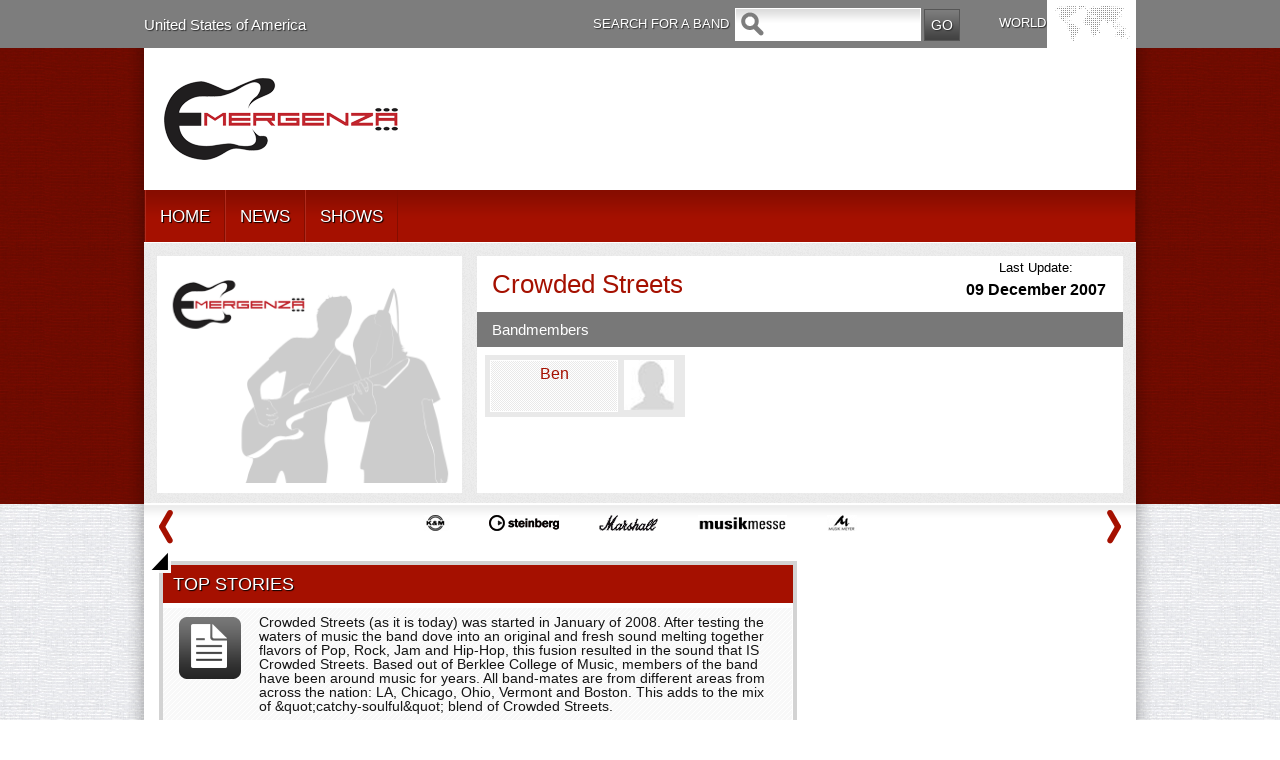

--- FILE ---
content_type: text/html; charset=utf-8
request_url: https://www.emergenza.net/default.aspx?pag=399&nav=US&lng=en-us&band=102461
body_size: 9156
content:


<!DOCTYPE html PUBLIC "-//W3C//DTD XHTML 1.0 Transitional//EN" "http://www.w3.org/TR/xhtml1/DTD/xhtml1-transitional.dtd">
<html xmlns="http://www.w3.org/1999/xhtml">
<head id="PageHeader"><meta http-equiv="Content-Type" content="text/html; charset=utf-8" /><meta name="_globalsign-domain-verification" content="SMMGAkhWTa77LsdwhzKCw6pX6ZvqXnB4BqLfrc-xR0" /><link href="/css/style.css" rel="stylesheet" type="text/css" /><link href="/css/rotation.css" rel="stylesheet" type="text/css" /><link href="/css/tab_home.css" rel="stylesheet" type="text/css" /><link href="/css/tab_profilo.css" rel="stylesheet" type="text/css" />
    <script src="https://ajax.googleapis.com/ajax/libs/jquery/1.7.1/jquery.min.js" type="text/javascript"
        language="javascript"></script>
    <!--image rotation-->
    <script src="/javascript/mobilyslider.js" type="text/javascript" language="javascript"></script>

    <script type="text/javascript" language="javascript">
        $(function () {

            $('.rotation').mobilyslider({
                content: '.rotationContent',
                children: 'div',
                transition: 'horizontal',
                animationSpeed: 500,
                autoplay: true,
                autoplaySpeed: 5000,
                pauseOnHover: false,
                bullets: true,
                arrows: false,
                arrowsHide: true,
                prev: 'prev',
                next: 'next',
                animationStart: function () { },
                animationComplete: function () { }
            });

        });
    </script>
    <!--script per il dropdown menu-->
  

    <script src="/js/jquery.sticky.js" type="text/javascript" language="javascript"></script>
    <script type="text/javascript" src="/javascript/jquery.hoverIntent.minified.js" language="javascript"></script>
    <script type="text/javascript" language="javascript">
        $(document).ready(function () {
            var el = $(".menu").remove();
            el.insertAfter("#head");
            $(".menu").sticky({ topSpacing: 0 , zIndex:100000, center:true});

            function megaHoverOver() {
                $(this).find(".sub").stop().fadeTo('fast', 1).show();

                //Calculate width of all ul's
                (function ($) {
                    jQuery.fn.calcSubWidth = function () {
                        rowWidth = 0;
                        //Calculate row
                        $(this).find("ul").each(function () {
                            rowWidth += $(this).width();
                        });
                    };
                })(jQuery);

                if ($(this).find(".row").length > 0) { //If row exists...
                    var biggestRow = 0;
                    //Calculate each row
                    $(this).find(".row").each(function () {
                        $(this).calcSubWidth();
                        //Find biggest row
                        if (rowWidth > biggestRow) {
                            biggestRow = rowWidth;
                        }
                    });
                    //Set width
                    $(this).find(".sub").css({ 'width': biggestRow });
                    $(this).find(".row:last").css({ 'margin': '0' });

                } else { //If row does not exist...

                    $(this).calcSubWidth();
                    //Set Width
                    $(this).find(".sub").css({ 'width': rowWidth });

                }
            }

            function megaHoverOut() {
                $(this).find(".sub").stop().fadeTo('fast', 0, function () {
                    $(this).hide();
                });
            }


            var config = {
                sensitivity: 2, // number = sensitivity threshold (must be 1 or higher)    
                interval: 100, // number = milliseconds for onMouseOver polling interval    
                over: megaHoverOver, // function = onMouseOver callback (REQUIRED)    
                timeout: 200, // number = milliseconds delay before onMouseOut    
                out: megaHoverOut // function = onMouseOut callback (REQUIRED)    
            };

            $("ul#topnav li .sub").css({ 'opacity': '0' });
            $("ul#topnav li").hoverIntent(config);



        });
 
 
 
    </script>
    <!--script per tab GRANDE-->
    <script type="text/javascript" language="javascript">


        $(document).ready(function () {

            //Get all the LI from the #tabMenu_big UL
            $('#tabMenu_big li').click(function () {

                //perform the actions when it's not selected
                if (!$(this).hasClass('selected')) {

                    //remove the selected class from all LI    
                    $('#tabMenu_big li').removeClass('selected');

                    //Reassign the LI
                    $(this).addClass('selected');

                    //Hide all the DIV in .boxBody_big
                    $('.boxBody_big div.parent').slideUp('1500');

                    //Look for the right DIV in boxBody_big according to the Navigation UL index, therefore, the arrangement is very important.
                    $('.boxBody_big div.parent:eq(' + $('#tabMenu_big > li').index(this) + ')').slideDown('1500');

                }

            }).mouseover(function () {


                //Add and remove class, Personally I dont think this is the right way to do it, anyone please suggest    
                $(this).addClass('mouseover');
                $(this).removeClass('mouseout');

            }).mouseout(function () {

                //Add and remove class
                $(this).addClass('mouseout');
                $(this).removeClass('mouseover');

            });


            //Mouseover with animate Effect for Category menu list
            $('.boxBody_big #category li').click(function () {


                //Get the Anchor tag href under the LI
                window.location = $(this).children().attr('href');
            }).mouseover(function () {


                //Change background color and animate the padding
                $(this).css('backgroundColor', '#888');
                $(this).children().animate({ paddingLeft: "20px" }, { queue: false, duration: 300 });
            }).mouseout(function () {

                //Change background color and animate the padding
                $(this).css('backgroundColor', '');
                $(this).children().animate({ paddingLeft: "0" }, { queue: false, duration: 300 });
            });
        });


    </script>
    <!--script per tab PICCOLO-->
    <script type="text/javascript" language="javascript">


        $(document).ready(function () {

            //Get all the LI from the #tabMenu UL
            $('#tabMenu li').click(function () {

                //perform the actions when it's not selected
                if (!$(this).hasClass('selected')) {

                    //remove the selected class from all LI    
                    $('#tabMenu li').removeClass('selected');

                    //Reassign the LI
                    $(this).addClass('selected');

                    //Hide all the DIV in .boxBody
                    $('.boxBody div.parent').slideUp('1500');

                    //Look for the right DIV in boxBody according to the Navigation UL index, therefore, the arrangement is very important.
                    $('.boxBody div.parent:eq(' + $('#tabMenu > li').index(this) + ')').slideDown('1500');

                }

            }).mouseover(function () {


                //Add and remove class, Personally I dont think this is the right way to do it, anyone please suggest    
                $(this).addClass('mouseover');
                $(this).removeClass('mouseout');

            }).mouseout(function () {

                //Add and remove class
                $(this).addClass('mouseout');
                $(this).removeClass('mouseover');

            });


            //Mouseover with animate Effect for Category menu list
            $('.boxBody #category li').click(function () {


                //Get the Anchor tag href under the LI
                window.location = $(this).children().attr('href');
            }).mouseover(function () {


                //Change background color and animate the padding
                $(this).css('backgroundColor', '#888');
                $(this).children().animate({ paddingLeft: "20px" }, { queue: false, duration: 300 });
            }).mouseout(function () {

                //Change background color and animate the padding
                $(this).css('backgroundColor', '');
                $(this).children().animate({ paddingLeft: "0" }, { queue: false, duration: 300 });
            });
        });


    </script>
    <script>(function(w,d,s,l,i){w[l]=w[l]||[];w[l].push({'gtm.start':
new Date().getTime(),event:'gtm.js'});var f=d.getElementsByTagName(s)[0],
j=d.createElement(s),dl=l!='dataLayer'?'&l='+l:'';j.async=true;j.src=
'https://www.googletagmanager.com/gtm.js?id='+i+dl;f.parentNode.insertBefore(j,f);
})(window,document,'script','dataLayer','GTM-5QMWZQN');</script>

<link rel="canonical" href="http://94.177.167.200:1002/US/en-us/band/399/102461/crowded-streets.aspx" /><link href="http://94.177.167.200:1002/IT/it-it/band/303/102461/crowded-streets.aspx" rel="alternate" hreflang="it-it" /><link href="http://94.177.167.200:1002/FR/fr-fr/band/329/102461/crowded-streets.aspx" rel="alternate" hreflang="fr-fr" /><link href="http://94.177.167.200:1002/ES/es-es/band/364/102461/crowded-streets.aspx" rel="alternate" hreflang="es-es" /><link href="http://94.177.167.200:1002/AU/en-au/band/434/102461/crowded-streets.aspx" rel="alternate" hreflang="en-au" /><link href="http://94.177.167.200:1002/AT/de-at/band/469/102461/crowded-streets.aspx" rel="alternate" hreflang="de-at" /><link href="http://94.177.167.200:1002/BY/be-BY/band/504/102461/crowded-streets.aspx" rel="alternate" hreflang="be-BY" /><link href="http://94.177.167.200:1002/BE-FR/fr-be/band/539/102461/crowded-streets.aspx" rel="alternate" hreflang="fr-be" /><link href="http://94.177.167.200:1002/CA-EN/en-ca/band/574/102461/crowded-streets.aspx" rel="alternate" hreflang="en-ca" /><link href="http://94.177.167.200:1002/CZ/cs/band/609/102461/crowded-streets.aspx" rel="alternate" hreflang="cs" /><link href="http://94.177.167.200:1002/DK/da-dk/band/644/102461/crowded-streets.aspx" rel="alternate" hreflang="da-dk" /><link href="http://94.177.167.200:1002/EE/et-EE/band/679/102461/crowded-streets.aspx" rel="alternate" hreflang="et-EE" /><link href="http://94.177.167.200:1002/FI/fi-FI/band/714/102461/crowded-streets.aspx" rel="alternate" hreflang="fi-FI" /><link href="http://94.177.167.200:1002/DE/de-de/band/749/102461/crowded-streets.aspx" rel="alternate" hreflang="de-de" /><link href="http://94.177.167.200:1002/HU/hu-HU/band/784/102461/crowded-streets.aspx" rel="alternate" hreflang="hu-HU" /><link href="http://94.177.167.200:1002/IE/en-ie/band/819/102461/crowded-streets.aspx" rel="alternate" hreflang="en-ie" /><link href="http://94.177.167.200:1002/JP/ja-JP/band/854/102461/crowded-streets.aspx" rel="alternate" hreflang="ja-JP" /><link href="http://94.177.167.200:1002/LV/lv-LV/band/889/102461/crowded-streets.aspx" rel="alternate" hreflang="lv-LV" /><link href="http://94.177.167.200:1002/LU-DE/de-lu/band/924/102461/crowded-streets.aspx" rel="alternate" hreflang="de-lu" /><link href="http://94.177.167.200:1002/NL/nl-nl/band/959/102461/crowded-streets.aspx" rel="alternate" hreflang="nl-nl" /><link href="http://94.177.167.200:1002/NZ/en-nz/band/994/102461/crowded-streets.aspx" rel="alternate" hreflang="en-nz" /><link href="http://94.177.167.200:1002/NO/nn-NO/band/1029/102461/crowded-streets.aspx" rel="alternate" hreflang="nn-NO" /><link href="http://94.177.167.200:1002/PL/pl-PL/band/1064/102461/crowded-streets.aspx" rel="alternate" hreflang="pl-PL" /><link href="http://94.177.167.200:1002/RU/ru-ru/band/1099/102461/crowded-streets.aspx" rel="alternate" hreflang="ru-ru" /><link href="http://94.177.167.200:1002/SK/sk-SK/band/1134/102461/crowded-streets.aspx" rel="alternate" hreflang="sk-SK" /><link href="http://94.177.167.200:1002/SE/sv-se/band/1169/102461/crowded-streets.aspx" rel="alternate" hreflang="sv-se" /><link href="http://94.177.167.200:1002/CH-DE/de-ch/band/1204/102461/crowded-streets.aspx" rel="alternate" hreflang="de-ch" /><link href="http://94.177.167.200:1002/UA/uk/band/1239/102461/crowded-streets.aspx" rel="alternate" hreflang="uk" /><link href="http://94.177.167.200:1002/GB/en-gb/band/1274/102461/crowded-streets.aspx" rel="alternate" hreflang="en-gb" /><link href="http://94.177.167.200:1002/BE-NL/nl-be/band/1309/102461/crowded-streets.aspx" rel="alternate" hreflang="nl-be" /><link href="http://94.177.167.200:1002/CA-FR/fr-ca/band/1344/102461/crowded-streets.aspx" rel="alternate" hreflang="fr-ca" /><link href="http://94.177.167.200:1002/LU-FR/fr-lu/band/1379/102461/crowded-streets.aspx" rel="alternate" hreflang="fr-lu" /><link href="http://94.177.167.200:1002/CH-FR/fr-ch/band/1414/102461/crowded-streets.aspx" rel="alternate" hreflang="fr-ch" /><link href="http://94.177.167.200:1002/CH-IT/it-ch/band/1449/102461/crowded-streets.aspx" rel="alternate" hreflang="it-ch" /><link href="http://94.177.167.200:1002/TR/tr/band/1519/102461/crowded-streets.aspx" rel="alternate" hreflang="tr" /><link href="http://94.177.167.200:1002/KO/ko/band/2123/102461/crowded-streets.aspx" rel="alternate" hreflang="ko" /><link rel="alternate" href="http://94.177.167.200:1002/US/en-us/band/399/102461/crowded-streets.aspx" hreflang="en-us" /><meta property="og:url" content="http://94.177.167.200:1002/US/en-us/band/399/102461/crowded-streets.aspx" /><meta property="og:type" content="article" /><meta property="og:title" content="Officiale page of Crowded Streets genre: Acoustic Rock" /><meta property="og:description" content="Gigs, songs, biog and contact lists of  Crowded Streets,  Boston  part of the biggest festival for undìsigned bands" /><title>
	Officiale page of Crowded Streets genre: Acoustic Rock
</title><meta name="description" content="Gigs, songs, biog and contact lists of  Crowded Streets,  Boston  part of the biggest festival for undìsigned bands" /></head>
<body>
    <div id="fb-root"></div>
    <!--CONTENUTO Top-->
    <div id="top_world" class="top_world" align="center">
    <div id="top_world_content" class="top_world_content">
<div class="path_lingua">
    <a href="#pop_cambio_lingua" id="path_lingua">United States of America</a></div>

<div class="search_txt">
    SEARCH FOR A BAND</div>
<div class="search">
    <form action='/default.aspx' method="get">
    <input type="hidden" value="398" name="pag" /><input type="hidden" value="US" name="nav" /><input type="hidden" value="en-us" name="lng" />
    <input type="hidden" value="1" name="output" />
    <input name="nomeband" type="text" class="campo" value="" size="17" /><input
        type="submit" name="button" id="cerca_btn" value="GO" class="btn" />
    </form>
</div>

<link rel="stylesheet" type="text/css" href="/css/jquery.fancybox-1.3.4.css" media="screen" />
<link rel="stylesheet" media="screen,projection" href="/cssmap-continents/cssmap-continents.css" />
<!--script per la mappa lingue-->
<script type="text/javascript" src="/javascript/jquery.mousewheel-3.0.4.pack.js"></script>
<script type="text/javascript" src="/javascript/jquery.fancybox-1.3.4.pack.js"></script>
<script src="/javascript/jquery.cssmap.js" type="text/javascript"></script>
<script type="text/javascript">
    $(function ($) {

        var msA = $('#maps-switcher').find('a'), scroll_timer, displayed = false, $message = $('#top-link'), $window = $(window), top = $(document.body).children(0).position().top; $('.in-nav').click(function () { var elementClicked = $(this).attr("href"), destination = $(elementClicked).offset().top; $("html:not(:animated),body:not(:animated)").animate({ scrollTop: destination - 20 }, 1500); return false; }); $window.scroll(function () { window.clearTimeout(scroll_timer); scroll_timer = window.setTimeout(function () { if ($window.scrollTop() <= top) { displayed = false; $message.fadeOut(); } else if (displayed == false) { displayed = true; $message.stop(true, true).fadeIn().click(function () { $("html:not(:animated),body:not(:animated)").animate({ scrollTop: 0 }, 1500); $message.fadeOut('slow'); return false; }); } }, 300); }); $('.sample').addClass('hidden'); $('#example1').addClass('active'); $(msA).click(function () { var lH = $(this).attr('href'), mH = $(lH).outerHeight(); $('#maps-switcher').find('a').removeClass('active'); $('.sample').removeClass('active').addClass('hidden'); $(lH).removeClass('hidden').addClass('active'); $(this).addClass('active'); return false; });

        $('#map-continents3').cssMap({ size: '540', visibleList: false });

    });
</script>
<script type="text/javascript">
    $(document).ready(function () {
       
         
         $("#asia_l").click(function () {
            $("#listasia").fadeTo("slow", 1);
            $("#listoceania").fadeOut("slow", 0);
            $("#listeurope").fadeOut("slow", 0);
            $("#listnorth-america").fadeOut("slow", 0);
            });          
        
         $("#oceania_l").click(function () {
            $("#listasia").fadeOut("slow", 0);
            $("#listoceania").fadeTo("slow", 1);
            $("#listeurope").fadeOut("slow", 0);
            $("#listnorth-america").fadeOut("slow", 0);
            });          
        
         $("#europe_l").click(function () {
            $("#listasia").fadeOut("slow", 0);
            $("#listoceania").fadeOut("slow", 0);
            $("#listeurope").fadeTo("slow", 1);
            $("#listnorth-america").fadeOut("slow", 0);
            });          
        
         $("#north-america_l").click(function () {
            $("#listasia").fadeOut("slow", 0);
            $("#listoceania").fadeOut("slow", 0);
            $("#listeurope").fadeOut("slow", 0);
            $("#listnorth-america").fadeTo("slow", 1);
            });          
        


    });
</script>
<script type="text/javascript">
    $(document).ready(function () {
        $("#pop_lingua").fancybox({
            'titlePosition': 'inside',
            /*'transitionIn'		: 'elastic',
            'transitionOut'		: 'elastic',*/
            'overlayColor': '#000',
            'overlayOpacity': 0.8
        });

        $("#path_lingua").fancybox({
            'titlePosition': 'inside',
            /*'transitionIn'		: 'elastic',
            'transitionOut'		: 'elastic',*/
            'overlayColor': '#000',
            'overlayOpacity': 0.8
        });

        $("#pop_lingua2").fancybox({
            'titlePosition': 'inside',
            /*'transitionIn'		: 'elastic',
            'transitionOut'		: 'elastic',*/
            'overlayColor': '#000',
            'overlayOpacity': 0.8
        });
    });
</script>
<div style="display: none;">
    <div id="pop_cambio_lingua">
        <div class="head_lingue">
            select the country</div>
        <!--europa-->
        
                <div class="lista_lingue" id='listasia'
                    style="display: none;">
                    
                            <ul>
                        
                            <li><a href='/default.aspx?pag=834&nav=JP'>
                                Japan</a></li>
                            <li><a href='/default.aspx?pag=2095&nav=KO'>
                                South Korea</a></li>
                            <li><a href='/default.aspx?pag=1079&nav=RU'>
                                Russia</a></li>
                            <li><a href='/default.aspx?pag=1499&nav=TR'>
                                Turkey</a></li>
                            </ul>
                </div>
            
                <div class="lista_lingue" id='listoceania'
                    style="display: none;">
                    
                            <ul>
                        
                            <li><a href='/default.aspx?pag=414&nav=AU'>
                                Australia</a></li>
                            <li><a href='/default.aspx?pag=974&nav=NZ'>
                                New Zeland</a></li>
                            </ul>
                </div>
            
                <div class="lista_lingue" id='listeurope'
                    style="display: none;">
                    
                            <ul>
                        
                            <li><a href='/default.aspx?pag=449&nav=AT'>
                                Austria</a></li>
                            <li><a href='/default.aspx?pag=2387&nav=BY'>
                                Belarus</a></li>
                            <li><a href='/default.aspx?pag=1289&nav=BE-NL'>
                                Belgium (Dutch)</a></li>
                            <li><a href='/default.aspx?pag=519&nav=BE-FR'>
                                Belgium (French)</a></li>
                            <li><a href='/default.aspx?pag=589&nav=CZ'>
                                Czech Republic</a></li>
                            <li><a href='/default.aspx?pag=624&nav=DK'>
                                Denmark</a></li>
                            <li><a href='/default.aspx?pag=2476&nav=EE'>
                                Estonia</a></li>
                            <li><a href='/default.aspx?pag=694&nav=FI'>
                                Finland</a></li>
                            <li><a href='/default.aspx?pag=309&nav=FR'>
                                France</a></li>
                            <li><a href='/default.aspx?pag=729&nav=DE'>
                                Germany</a></li>
                            <li><a href='/default.aspx?pag=764&nav=HU'>
                                Hungary</a></li>
                            <li><a href='/default.aspx?pag=799&nav=IE'>
                                Ireland</a></li>
                            <li><a href='/default.aspx?pag=1&nav=IT'>
                                Italy</a></li>
                            <li><a href='/default.aspx?pag=2448&nav=LV'>
                                Latvia</a></li>
                            <li><a href='/default.aspx?pag=1359&nav=LU-FR'>
                                Luxembourg (French)</a></li>
                            <li><a href='/default.aspx?pag=904&nav=LU-DE'>
                                Luxembourg (German)</a></li>
                            <li><a href='/default.aspx?pag=939&nav=NL'>
                                Netherlands</a></li>
                            <li><a href='/default.aspx?pag=1009&nav=NO'>
                                Norway</a></li>
                            <li><a href='/default.aspx?pag=1044&nav=PL'>
                                Poland</a></li>
                            <li><a href='/default.aspx?pag=2489&nav=PT'>
                                Portuguese</a></li>
                            <li><a href='/default.aspx?pag=1079&nav=RU'>
                                Russia</a></li>
                            <li><a href='/default.aspx?pag=344&nav=ES'>
                                Spain</a></li>
                            <li><a href='/default.aspx?pag=1149&nav=SE'>
                                Sweden</a></li>
                            <li><a href='/default.aspx?pag=1394&nav=CH-FR'>
                                Switzerland (French)</a></li>
                            <li><a href='/default.aspx?pag=1184&nav=CH-DE'>
                                Switzerland (German)</a></li>
                            <li><a href='/default.aspx?pag=1429&nav=CH-IT'>
                                Switzerland (Italian)</a></li>
                            <li><a href='/default.aspx?pag=1499&nav=TR'>
                                Turkey</a></li>
                            <li><a href='/default.aspx?pag=1219&nav=UA'>
                                Ukraine</a></li>
                            <li><a href='/default.aspx?pag=1254&nav=GB'>
                                United Kingdom</a></li>
                            </ul>
                </div>
            
                <div class="lista_lingue" id='listnorth-america'
                    style="display: none;">
                    
                            <ul>
                        
                            <li><a href='/default.aspx?pag=554&nav=CA-EN'>
                                Canada (English)</a></li>
                            <li><a href='/default.aspx?pag=1324&nav=CA-FR'>
                                Canada (French)</a></li>
                            <li><a href='/default.aspx?pag=379&nav=US'>
                                United States of America</a></li>
                            </ul>
                </div>
            
        <!-- sample maps -->
        <div id="samples">
            <div id="example3" class="sample">
                <div id="map-continents3">
                    
                            <ul class="continents">
                        
                            <li class='c2' id='asia_l'>
                                <a href='#asia'>
                                    Asia</a></li>
                            <li class='c3' id='oceania_l'>
                                <a href='#oceania'>
                                    Oceania</a></li>
                            <li class='c4' id='europe_l'>
                                <a href='#europe'>
                                    Europe</a></li>
                            <li class='c5' id='north-america_l'>
                                <a href='#north-america'>
                                    North America</a></li>
                            </ul>
                </div>
            </div>
        </div>
        <!-- samples end -->
    </div>
</div>
<div class="lingua">
    WORLD</div>
<ul class="world">
    <li><a id="pop_lingua" href="#pop_cambio_lingua"><span>WORLD</span></a></li>
</ul>
</div></div>
    <!--CONTENUTO Logo_Menu_Login_Slideshow-->
    <div id="container_head" class="container_head" align="center">
    <div id="ombra_lay_header" class="ombra_lay"><div id="head" class="head"><div id="head_sx" class="head_sx"><div class="logo"><img src="/img/logo_emergenza.png" alt="Emergenza" width="234" height="82" border="0" /></div>

<style>
    .menu {
        /*position:absolute !important;*/
        width: 990px !important;
        height: 52px;
        background-image: url(/img/bg_menu.png) !important;
    }

    #topnav {
    }

    .head_sx, .head_dx, .head {
        height: 141px !important;
    }

    .head {
        background-image: none;
    }
</style>

<div class="menu">
    
            <ul id="topnav">
        
            <li>
                <a href="/US/en-us/cms/379/home.aspx" class="" title="Home">HOME</a>
                
                
            </li>
        
            <li>
                
                <a>NEWS</a>
                
                        <div class="sub">
                            <ul>
                    
                        <li>
                            <a href="/US/en-us/cms/385/news.aspx" title="News">News</a>
                            
                        </li>
                    
                        </ul>
                        </div>
                    
            </li>
        
            <li>
                
                <a>SHOWS</a>
                
                        <div class="sub">
                            <ul>
                    
                        <li>
                            <a href="/US/en-us/cms/387/gigs-around-the-world.aspx" title="Gigs around the world">Gigs around the world</a>
                            
                        </li>
                    
                        <li>
                            <a href="/US/en-us/cms/391/gig-reviews.aspx" title="Gig reviews">Gig reviews</a>
                            
                        </li>
                    
                        </ul>
                        </div>
                    
            </li>
        
            </ul>
        
</div>
</div><div id="head_dx" class="head_dx"></div></div>
<link rel="stylesheet" type="text/css" href="/css/jquery.fancybox-1.3.4.css" media="screen" />
<script type="text/javascript" src="/javascript/jquery.mousewheel-3.0.4.pack.js"></script>
<script type="text/javascript" src="/javascript/jquery.fancybox-1.3.4.pack.js"></script>
<script type="text/javascript">
    $(document).ready(function () {
        $("#lnkFotoProfilo").fancybox({
            'titlePosition': 'inside',
            /*'transitionIn'		: 'elastic',
            'transitionOut'		: 'elastic',*/
            'overlayColor': '#000',
            'overlayOpacity': 0.8,
            'width' :570,
            'height' : 287,
            'autoDimensions' : false
        });

        $(".pop_invita").fancybox({
            'titlePosition': 'inside',
            'overlayColor': '#000',
            'overlayOpacity': 0.8
        });

    });

    function validateEmail(sEmail) {
    var filter = /^([\w-\.]+)@((\[[0-9]{1,3}\.[0-9]{1,3}\.[0-9]{1,3}\.)|(([\w-]+\.)+))([a-zA-Z]{2,4}|[0-9]{1,3})(\]?)$/;
    if (filter.test(sEmail))
        return true;
    else 
        return false;
    }

    function invia()
    {
        $.ajax({
            type: "POST",
            url: '/ws/registrazione.asmx/Invita',
            data: '{ "Hash": "' + $('#ctl09_txtHash').val() + '",' +
                        ' "Nome": "' + $('#ctl09_txtNome').val().replace(/"/g, '\\"') + '",' +
                        '"Cognome": "' + $('#ctl09_txtCognome').val().replace(/"/g, '\\"') + '",' +
                        ' "Email": "' + $("#txtInviteMail").val().replace(/"/g, '\\"') + '",' +
                        ' "Messaggio": "' + $("#txtMessaggio").val().replace(/"/g, '\\"') + '",' +
                        ' "CodiceNavigazione": "' + $('#ctl09_txtCodiceNavigazione').val() + '",' +
                        ' "CodiceLingua": "' + $('#ctl09_txtCodiceLingua').val() + '"' +
                        ' }',
            contentType: "application/json; charset=utf-8",
            datatype: 'json',
            success: function (data) {
                if (data.d.IsSuccess == true) {
                    $('#txtInviteMail').val("");
                    $.fancybox.close();
                }
            },
            error: function (jqXHR, textStatus, errorThrown) {

            }
        });
    }
    function invita() {
    $("#imgErrorInviteMail").hide();
    var sEmail = $('#txtInviteMail').val();
    if (validateEmail(sEmail))
        invia();
    else
        $("#imgErrorInviteMail").show();
    }
</script>
<div class="area_band">
    <div class="foto_band">
        <img src="/photo.aspx?s=1&w=305&h=237&cr=1&path=/public/band/default_avatar.png" id="ctl09_imgBand" border="0" />
        
    </div>
    <div class="componenti_band">
        <div class="aggiornamenti_band">
            Last Update:<h4>
                09 December 2007</h4>
        </div>
        <div class="titolo">
            Crowded Streets</div>
        <div class="titolo_grey">
            Bandmembers</div><div class="content_area_band">
        
                
                    <a href='/US/en-us/user/1612/131620/ben.aspx' title="" class="box_foto"><div class="box_utente">
                        
                            <img src='/photo.aspx?s=1&w=54&path=/public/avatarfront/default_avatar.png' alt='' border="0" />
                         <span class="log">
                            Ben                            </span>
                    </div></a>
                
            
          </div>
    </div>
</div>
<!--popup invita-->
    
  <!--// popup invita-->
  <input name="ctl09$txtCodiceNavigazione" type="hidden" id="ctl09_txtCodiceNavigazione" value="US" />
  <input name="ctl09$txtCodiceLingua" type="hidden" id="ctl09_txtCodiceLingua" value="en-us" />

</div></div>
    <!--CONTENUTO Corpo-->
    <div id="container" class="container clearfix" align="center">
    <div id="ombra_lay" class="ombra_lay">
<script type="text/javascript" language="javascript" src="/javascript/jquery.carouFredSel-5.5.0-packed.js"></script>
<script type="text/javascript" language="javascript">
    $(document).ready(function () {



        $("#sponsor_slide").carouFredSel({

            width: 992,
            prev: '#prev2',
            next: '#next2',
            auto: true,
            scroll: {
                items: 1,
                duration: 800,
                pauseOnHover: true
            }

        });


    });
		</script>
<div class="sponsor">

   <ul id="sponsor_slide" >

        
                <li><a href='http://www.k-m.de/en' target="_blank">
                    <img src='/public/partners/Banner_b_08.gif ' height="16" width="26" alt="ALL - KeM" border="0" /></a></li>
            
                <li><a href='http://www.steinberg.net/en/home.html' target="_blank">
                    <img src='/public/partners/steinberg_b.gif ' height="16" width="70" alt="ALL - Steinberg" border="0" /></a></li>
            
                <li><a href='http://www.marshallamps.com/' target="_blank">
                    <img src='/public/partners/marshall_b.gif ' height="16" width="59" alt="ALL - Marshall" border="0" /></a></li>
            
                <li><a href='http://www.musik.messefrankfurt.com/frankfurt/de/besucher/willkommen.html' target="_blank">
                    <img src='/public/partners/musikmesse_Black.jpg ' height="16" width="89,0232558139535" alt="ALL - Musik Messe" border="0" /></a></li>
            
                <li><a href='http://www.musik-meyer.de/' target="_blank">
                    <img src='/public/partners/musicmeyer4.gif ' height="16" width="30" alt="ALL - Musik Meyer" border="0" /></a></li>
            
                <li><a href='http://marshallrecords.co.uk/' target="_blank">
                    <img src='/public/partners/Marshall Records mini.jpg ' height="16" width="32,8888888888889" alt="All - Marshall Records" border="0" /></a></li>
            
    </ul>
    <div class="clearfix">
    </div>
    <a id="prev2" class="prev" href="javascript:;">
        <img src="/img/prev_sponsor.png" width="14" height="34" border="0" /></a>
    <a id="next2" class="next" href="javascript:;">
        <img src="/img/next_sponsor.png" width="14" height="34" border="0" /></a>
</div>
<div id="content" class="content"><div id="spalla_dx" class="spalla_dx"></div><div id="centrale" class="centrale">
<link href="/build/mediaelementplayer.min.css" rel="stylesheet" type="text/css" />


<script src="/build/mediaelement-and-player.min.js" type="text/javascript"></script>
<script type="text/javascript">
    $(document).ready(function () {
        $('audio,video').mediaelementplayer();
    });
</script>
<script type="text/javascript">
            var ultimoidcaricato = 0
            var primoidcaricato = 66365
            $(document).ready(function () {
                $('#ctl11_tagMorePost').click(function () {
                    $("#altripost").hide();
                    $("#ajaxloading").show();
                    $.ajax({
                          type: "POST",
                          url: "/ws/wall.asmx/GetMorePost",
                          data:  '{ "IDBand": ' + $('#ctl11_tagBand').val() + ',' +
                                ' "UltimoID": ' + ultimoidcaricato + ',' +
                                ' "CodiceLingua": "' + $('#ctl11_tagLingua').val() + '"' +
                                ' }',
                          contentType: "application/json; charset=utf-8",
                          dataType: "json",
                          success: function(msg) {
                          $('#ctl11_tagBachecaFine').before(msg.d.HTML)
                          if (msg.d.AltriPostPresenti==true)
                            {
                            $("#altripost").show();
                            $("#ajaxloading").hide();
                            ultimoidcaricato=msg.d.IDBandBacheca;
                            }
                          else                     
                               $('#ctl11_tagBachecaFine').hide();
                          }
                        });
                    return false;
                });

                $('#ctl11_btnUpdateStatus').click(function () {
                    $.ajax({
                    type: "POST",
                    url: '/ws/wall.asmx/SubmitPost',
                    data: '{ "Band": ' + $('#ctl11_tagBand').val() + ',' +
                        ' "Text": "' + $("#txtStatus").val().replace(/"/g, '\\"') + '",' +
                        ' "Url": ""' +
                        ' }',                
                    contentType: "application/json; charset=utf-8",
                    datatype: 'json',
                    success: function (data) {
                        if (data.d == true){
                        $("#txtStatus").val("");
                        LoadNewPosts();
                        }
                           
                      }
                    });
                  });

                $('#ctl11_btnUpdateVideo').click(function () {
                    $.ajax({
                    type: "POST",
                    url: '/ws/wall.asmx/SubmitPost',
                    data: '{ "Band": ' + $('#ctl11_tagBand').val() + ',' +
                        ' "Text": "' + $("#txtStatusVideo").val().replace(/"/g, '\\"') + '",' +
                        ' "Url": "' + $("#txtUrl").val().replace(/"/g, '\\"') + '"' +
                        ' }',                
                    contentType: "application/json; charset=utf-8",
                    datatype: 'json',
                    success: function (data) {
                       if (data.d == true){
                            $("#txtStatusVideo").val("");
                            $("#txtUrl").val("");
                            LoadNewPosts();
                            }
                        }
                    });
                  });

                  $('#ctl11_btnUpdateAudio').click(function () {
                    $.ajax({
                    type: "POST",
                    url: '/ws/wall.asmx/SubmitAudio',
                    data: '{ "Band": ' + $('#ctl11_tagBand').val() + ',' +
                        ' "Text": "' + $("#txtStatusAudio").val().replace(/"/g, '\\"') + '",' +
                        ' "Url": "' + $("#txtPathAudio").val().replace(/"/g, '\\"') + '"' +
                        ' }',                
                    contentType: "application/json; charset=utf-8",
                    datatype: 'json',
                    success: function (data) {
                        if (data.d == true){
                            $("#txtStatusAudio").val("");
                            $("#txtPathAudio").val("");
                            LoadNewPosts();
                            }
                        }
                    });
                  });
                                    
                  $('#ctl11_btnUpdateFoto').click(function () {
                    $.ajax({
                    type: "POST",
                    url: '/ws/wall.asmx/SubmitPhoto',
                    data: '{ "Band": ' + $('#ctl11_tagBand').val() + ',' +
                        ' "Text": "' + $("#txtStatusFoto").val().replace(/"/g, '\\"') + '",' +
                        ' "Url": "' + $("#txtPathFoto").val().replace(/"/g, '\\"') + '"' +
                        ' }',                
                    contentType: "application/json; charset=utf-8",
                    datatype: 'json',
                    success: function (data) {
                        if (data.d == true){
                            $("#txtStatusFoto").val("");
                            $("#txtPathFoto").val("");
                            LoadNewPosts();
                            }
                        }
                    });
                  });

              });
            


</script>
<link href="/css/tab_profilo.css" rel="stylesheet" type="text/css" />

<input name="ctl11$tagBand" type="hidden" id="ctl11_tagBand" value="102461" />
<input name="ctl11$tagLingua" type="hidden" id="ctl11_tagLingua" value="en-us" />
<div class="box_content widget_med" style="padding-bottom: 3px;">
    <div class="freccia">
    </div>
    <div class="titolo">
        TOP STORIES</div>
        <div class="clear" id="newposts"></div>
    
<div id="ctl11_tagBacheca_rptrBacheca_BachecaElement1_0_tagBacheca_0" class="bacheca" rel="66365">

    <div id="ctl11_tagBacheca_rptrBacheca_BachecaElement1_0_tagIcoStato_0" class="icona_bacheca ico_stato">
    </div>
    
    
    
    <!--content bacheca-->
    <span>Crowded Streets (as it is today) was started in January of 2008. After testing the waters of music the band dove into an original and fresh sound melting together flavors of Pop, Rock, Jam and Hip-Hop, this fusion resulted in the sound that IS Crowded Streets. Based out of Berklee College of Music, members of the band have been around music for years. All band-mates are from different areas from across the nation: LA, Chicago, Ohio, Vermont and Boston. This adds to the mix of &amp;quot;catchy-soulful&amp;quot; blend of Crowded Streets.</span>
     
    <div class="profilo_bacheca">
        <img src="/photo.aspx?s=1&w=38&path=/public/avatarfront/default_avatar.png" id="ctl11_tagBacheca_rptrBacheca_BachecaElement1_0_tagAvatar_0" width="38" border="0" align="absmiddle" /><span><a
            href="#"></a>&nbsp;&nbsp;&nbsp;09 December 2007 07:53</span></div>
</div>

    
</div>
</div><div id="clear" class="clear"></div></div></div></div>
    <div class="clear">
    </div>
    <!--CONTENUTO Footer-->
    <div id="container_footer" class="container_footer" align="center">
    <div id="ombra_lay_footer" class="ombra_lay"></div><div id="ombra_lay_bottom" class="ombra_lay_bottom"></div></div>
    <script type="text/javascript">

        var _gaq = _gaq || [];
        _gaq.push(['_setAccount', 'UA-17222130-12']);
        _gaq.push(['_trackPageview']);

        _gaq.push(['global._setAccount', 'UA-46096053-1']);
        _gaq.push(['global._trackPageview'])

        setTimeout("_gaq.push(['_trackEvent', '120_seconds', 'read'])", 120000);
        setTimeout("_gaq.push(['global._trackEvent', '120_seconds', 'read'])", 120000);
        (function () {
            var ga = document.createElement('script'); ga.type = 'text/javascript'; ga.async = true;
            ga.src = ('https:' == document.location.protocol ? 'https://' : 'http://') + 'stats.g.doubleclick.net/dc.js'
            var s = document.getElementsByTagName('script')[0]; s.parentNode.insertBefore(ga, s);
        })();

</script>
<script type="text/javascript">
/* <![CDATA[ */
//italian
var google_conversion_id = 976567284;
var google_custom_params = window.google_tag_params;
var google_remarketing_only = true;
/* ]]> */
</script>
<script type="text/javascript" src="//www.googleadservices.com/pagead/conversion.js">
</script>
<noscript>
<div style="display:inline;">
<img height="1" width="1" style="border-style:none;" alt="" src="//googleads.g.doubleclick.net/pagead/viewthroughconversion/976567284/?value=0&amp;guid=ON&amp;script=0"/>
</div>
</noscript>



<script type="text/javascript">
/* <![CDATA[ */
//german
var google_conversion_id = 984879066;
var google_custom_params = window.google_tag_params;
var google_remarketing_only = true;
/* ]]> */
</script>
<script type="text/javascript" src="//www.googleadservices.com/pagead/conversion.js">
</script>
<noscript>
<div style="display:inline;">
<img height="1" width="1" style="border-style:none;" alt="" src="//googleads.g.doubleclick.net/pagead/viewthroughconversion/984879066/?value=0&amp;guid=ON&amp;script=0"/>
</div></noscript>

        <!-- Facebook Pixel Code -->
    <script>
!function(f,b,e,v,n,t,s){if(f.fbq)return;n=f.fbq=function(){n.callMethod?
n.callMethod.apply(n,arguments):n.queue.push(arguments)};if(!f._fbq)f._fbq=n;
n.push=n;n.loaded=!0;n.version='2.0';n.queue=[];t=b.createElement(e);t.async=!0;
t.src=v;s=b.getElementsByTagName(e)[0];s.parentNode.insertBefore(t,s)}(window,
document,'script','//connect.facebook.net/en_US/fbevents.js');

fbq('init', '954455607923218');
fbq('track', "PageView");</script>
    <noscript>
        <img height="1" width="1" style="display:none"
             src="https://www.facebook.com/tr?id=954455607923218&ev=PageView&noscript=1" />
    </noscript>
    <!-- End Facebook Pixel Code -->

<!-- Google Code per il tag di remarketing France-->
<script type="text/javascript">
/* <![CDATA[ */
var google_conversion_id = 1038428833;
var google_custom_params = window.google_tag_params;
var google_remarketing_only = true;
/* ]]> */
</script>
<script type="text/javascript" src="//www.googleadservices.com/pagead/conversion.js">
</script>
<noscript>
<div style="display:inline;">
<img height="1" width="1" style="border-style:none;" alt="" src="//googleads.g.doubleclick.net/pagead/viewthroughconversion/1038428833/?value=0&amp;guid=ON&amp;script=0"/>
</div>
</noscript>


<!-- Google Code per il tag di remarketing Japan-->
<script type="text/javascript">
/* <![CDATA[ */
var google_conversion_id = 1017295944;
var google_custom_params = window.google_tag_params;
var google_remarketing_only = true;
/* ]]> */
</script>
<script type="text/javascript" src="//www.googleadservices.com/pagead/conversion.js">
</script>
<noscript>
<div style="display:inline;">
<img height="1" width="1" style="border-style:none;" alt="" src="//googleads.g.doubleclick.net/pagead/viewthroughconversion/1017295944/?value=0&amp;guid=ON&amp;script=0"/>
</div>
</noscript>

</body>
</html>
